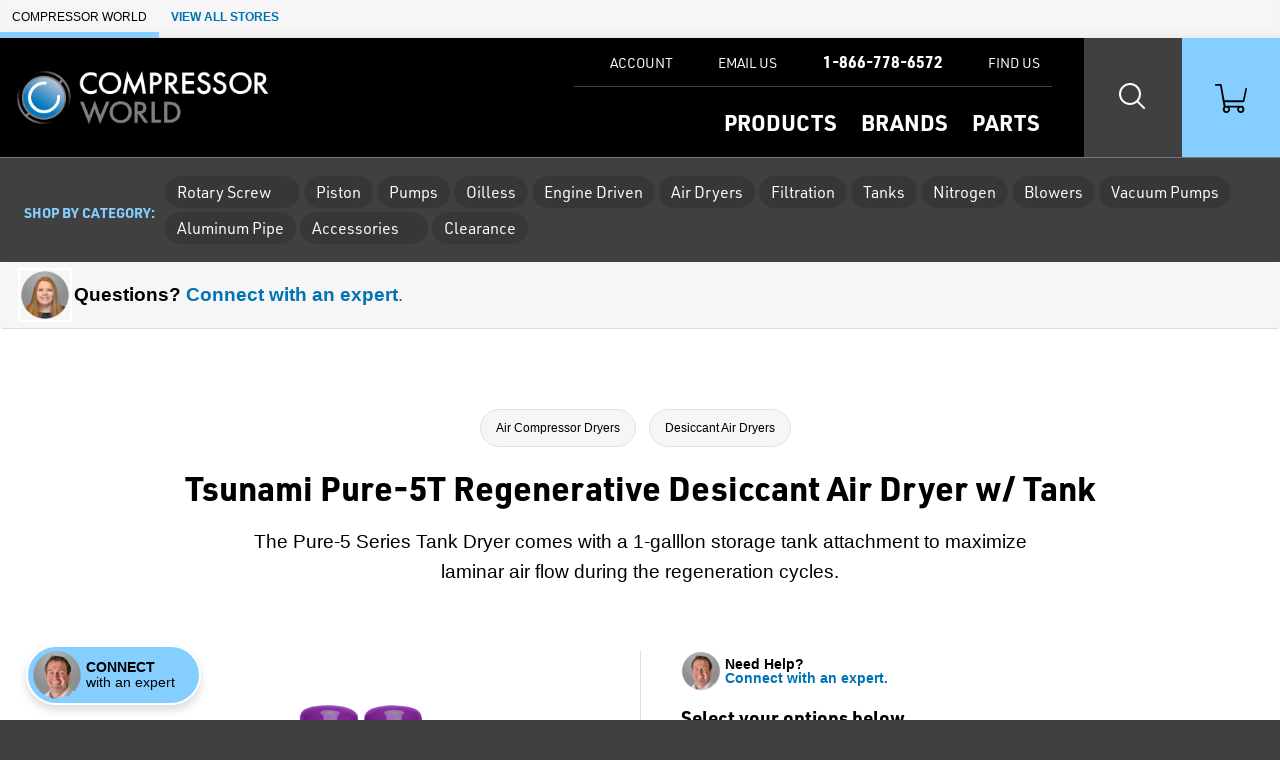

--- FILE ---
content_type: text/html; charset=utf-8
request_url: https://www.compressorworld.com/products/51186/tsunami-pure-5t-regenerative-desiccant-air-dryer-w-tank
body_size: 28909
content:

<!doctype html>
<html class="no-js" lang="en">

<head>
    <title>Tsunami Pure-5T Regenerative Desiccant Air Dryer w/ Tank | Desiccant Air Dryers | Compressor World</title>
    <meta charset="utf-8">
    <link rel="alternate" type="application/rss+xml" title="Latest Products" href="/feeds/rss" />
    <meta http-equiv="x-ua-compatible" content="ie=edge">
    <meta name="description" content="Shop for the Tsunami Pure-5T Regenerative Desiccant Air Dryer w/ Tank and other Desiccant Air Dryers at Compressor World"/>
        <meta name="keywords" content="-40 dewpoint degree" />
    <meta name="robots" content="max-image-preview:large" />

        <link rel="stylesheet" href="/css/global?TsXjj76fNo3riCZLasUV2Q==" />

    <meta name="viewport" content="width=device-width, initial-scale=1">
    <link rel="shortcut icon" href="/favicon.ico">
    <link rel="apple-touch-icon" href="/apple-touch-icon.png">

    <!-- Typekit -->
        <link rel="stylesheet" href="https://use.typekit.net/hoz3idp.css">
    
    <!-- Icons -->
    <script src="https://kit.fontawesome.com/64e8c80031.js" crossorigin="anonymous"></script>
    

        <script type="text/javascript">
            dataLayer = window.dataLayer || [];


                    dataLayer.push({"google_tag_params":{"ecomm_prodid":"51186","ecomm_pagetype":"product","ecomm_totalvalue":"2318.4000","ecomm_category":"6275"}});
                
            
        </script>

    
    <link rel="stylesheet" href="https://cdn.jsdelivr.net/npm/swiper@8/swiper-bundle.min.css" />



    
<!-- Google Tag Manager --><script>(function(w,d,s,l,i){w[l]=w[l]||[];w[l].push({'gtm.start':new Date().getTime(),event:'gtm.js'});var f=d.getElementsByTagName(s)[0],j=d.createElement(s),dl=l!='dataLayer'?'&l='+l:'';j.async=true;j.src='https://www.googletagmanager.com/gtm.js?id='+i+dl;f.parentNode.insertBefore(j,f);})(window,document,'script','dataLayer','GTM-KTXZR5');</script><!-- End Google Tag Manager -->
</head>

<body class="page-product-detail fcg-ecomm-solutions">

<!-- Google Tag Manager (noscript) --><noscript><iframe src="https://www.googletagmanager.com/ns.html?id=GTM-KTXZR5" height="0" width="0" style="display:none;visibility:hidden"></iframe></noscript><!-- End Google Tag Manager (noscript) -->    
    <!-- =============================================
    cookie consent
    ============================================== -->
    
    
    <!-- page-wrapper sets a max-width on the page -->
    <div id="page-wrapper">

        <!-- =============================================
        header
        ============================================== -->

        
<!-- =============================================
header
============================================== -->

<nav class="skip-links visually-hidden-focusable container-fluid d-flex" aria-label="skip link">
    <div class="row">
        <div class="col-12">
            <a href="#main">
                Skip to Main Content
            </a>
        </div>
    </div>
</nav>

    <nav class="our-stores-header d-flex" aria-label="our stores">
        <ul class="list-unstyled xxs-type text-uppercase d-flex">
            <li class="d-flex">
                Compressor World
            </li>
            <li class="d-flex">
                <button type="button" class="btn-link xxs-type text-uppercase text-decoration-none" data-bs-toggle="modal" data-bs-target="#our-stores-modal">
                    <strong>View All Stores</strong>
                </button>
            </li>
        </ul>
    </nav>
    
<header id="main-header" role="banner" class="container-fluid d-flex">
    

    <div class="header-wrapper wrapper-fluid d-flex justify-content-between">
        
        <!-- logo -->
        
        <div id="header-logo">
            <a href="/">
                    <img src="/assets/compressor-world-logo.png?maxwidth=700" alt="Compressor World logo" />
            </a>
        </div>
        
        <div class="header-nav-wrapper d-flex">
            
            <!-- header-nav -->
            
            <nav id="header-nav" role="navigation" aria-label="Main">
                
                <!-- primary -->
                
                <ul id="header-nav-primary" class="stripped-list m-0" tabindex="-1">
                    
                    <li class="d-flex nav-primary-li nav-products">
                        <a class="nav-primary-link" href="/categories">Products</a>
                    </li>
                    
                    <li class="d-flex nav-primary-li nav-brands"><a class="nav-primary-link" href="/brands">Brands</a></li>
                    
                        <li class="d-flex nav-primary-li nav-products"><a class="nav-primary-link" href="/parts">Parts</a></li>

                </ul>
                
                <!-- help -->
                
                <ul id="header-nav-help">
                    
                    
                        <li class="nav-help-account"><a class="nav-help-link" href="/customer-account"><i class="icon fa-solid fa-user" aria-hidden="true"></i> <span>Account</span></a></li>
                    
                    <li class="nav-help-email">
                        <a href="#generic-modal" role="button" class="nav-help-link" data-href="/ask-a-question" data-bs-toggle="modal" data-modal-size="modal-lg" class="email-us">
                            <i class="icon fa-solid fa-envelope" aria-hidden="true"></i> <span>Email Us</span>
                        </a>
                    </li>
                    
                    <li class="nav-help-phone"><a href="tel:1-866-778-6572" class="nav-help-link text-link"><i class="icon fa-solid fa-phone-flip"></i> <strong>1-866-778-6572</strong></a></li>
                    
                    <li class="nav-help-find">
                        <a href="#" class="nav-help-link" class="find-us">
                            <i class="icon fa-solid fa-location-dot" aria-hidden="true"></i> <span>Find Us</span>
                        </a>
                    </li>
                
                </ul>
                
            </nav>
            
            <!-- header-nav-utility -->
            
            <nav id="header-nav-utility" class="d-flex justify-content-end" role="navigation" aria-label="Utility">
                <ul class="d-flex stripped-list m-0">
                    
                    <!-- search -->
                    
                    <li class="d-flex align-items-center">
                        <button id="search-btn" class="nav-utility-btn" aria-label="Search website">
                            <span class="icon-wrapper" aria-hidden="true">
                                <span class="search-icon"></span>
                            </span>
                        </button>
                        <div id="menu-search" class="header-nav-menu">
                            <div class="header-nav-menu-wrapper row justify-content-center">
                                <div class="col-12 col-lg-8 menu-block">
                                    <h2 class="mb-2">What can we help you find?</h2>
                                    <div class="search-wrapper mt-0 mb-3 search-wrapper-global">
                                        <form class="form-inline search-form" method="get" action="/search">
                                            <label for="menu-search-field" class="visually-hidden">Search Products</label>
                                            <input type="text" id="menu-search-field" name="query" class="global-search query">
                                            <button type="submit"><i class="icon fa-regular fa-magnifying-glass" aria-hidden="true"></i><span class="visually-hidden">Search</span></button>
                                        </form>
                                    </div>
                                    <div class="overlay-contact-info">
                                        Can’t find what you’re looking for? <strong>Contact one of our experts today.</strong> We’re open Mon - Fri / 8:00 AM - 5:00 PM EST.
                                        <ul class="">
                                            <li><a href="tel:1-866-778-6572" class="btn btn-xs btn-primary"><i class="icon fa-solid fa-phone-flip" aria-hidden="true"></i> 1-866-778-6572</a></li>
                                            <li><a href="#generic-modal" role="button" data-href="/ask-a-question" data-bs-toggle="modal" class="btn btn-xs btn-primary"><i class="icon fa-solid fa-envelope" aria-hidden="true"></i> Email Us</a></li>
                                            <li><a href="#" class="live-chat btn btn-xs btn-primary"><i class="icon fa-solid fa-comment" aria-hidden="true"></i> Live Chat</a></li>
                                        </ul>
                                    </div>
                                </div>
                            </div>
                        </div>
                    </li>
                    
                    <!-- cart -->
                    
                    <li class="d-flex align-items-center">
                        <a id="cart-btn" class="nav-utility-btn" aria-label="Shopping Cart" href="/cart">
                            <span class="icon-wrapper" aria-hidden="true">
                                <svg xmlns="http://www.w3.org/2000/svg" version="1.1" viewBox="0 0 36 32" class="icon">
                                  <path d="M28.9,32c-2.2,0-4-1.8-4-4s.2-1.4.5-2h-9.1c1.1,1.9.5,4.4-1.5,5.5-1.9,1.1-4.4.5-5.5-1.5-.9-1.5-.7-3.4.5-4.7L5.7,2H.8c-.5,0-.8-.3-.8-.7v-.5c0-.5.3-.8.8-.8h5.3c.7,0,1.3.5,1.5,1.2l.4,2.3.7,3.6,2,10.9h20.7l2.5-11.8.5-2.2h0c.8,0,1.5.7,1.5,1.5v.3l-2.7,13c0,.7-.8,1.2-1.5,1.2H11.1l.8,4h18.5c.7,0,1.3.5,1.5,1.1,1.6,1.5,1.6,4.1.1,5.7-.9.8-1.9,1.2-3,1.2h0ZM28.9,26c-1.1,0-2,.9-2,2s.9,2,2,2,2-.9,2-2-.9-2-2-2ZM13,26c-1.1,0-2,.9-2,2s.9,2,2,2,2-.9,2-2-.9-2-2-2Z"/>
                                </svg>
                            </span>
                        </a>
                    </li>
                    
                    <!-- hamburger -->
                    
                    <li class="hamburger-btn-wrapper">
                        <button id="hamburger-btn" class="hamburger hamburger--spin nav-utility-btn" aria-label="Toggle Main Menu">
                          <span class="hamburger-box icon-wrapper">
                            <span class="hamburger-inner"></span>
                          </span>
                        </button>
                    </li>
                </ul>
            </nav>
            
        </div>
        
    </div>
    
</header><!-- end header -->
       


        <!-- =============================================
        main
        ============================================== -->

        <main role="main" id="main">

            <!-- =============================================
            Shop by Categories Bar
            ============================================== -->


                <div class="header-category-wrapper container-fluid">
                    <div id="header-category-bar" class="row align-items-center">
                        <nav class="col-12 d-flex align-items-center" aria-label="Category List">
                            <h2>Shop by category:</h2>
                            
                            <ul class="category-nav d-flex align-items-center">
                                
                                <!-- =============================================
                                Temporary Static Content for Corey
                                ============================================== -->
                                    <li class="category-rotary-screw-static">
                                        <button
                                            class="category-parent-btn"
                                            role="button"
                                            aria-expanded="false"
                                            aria-controls="category-999-children">
                                            Rotary Screw
                                            <i class="icon fa-solid fa-caret-down" aria-hidden="true"></i>
                                        </button>
                                    </li>
                                
                                        <li class="category-piston">
                                            <a href="/categories/6260/piston-air-compressors"
                                               class="category-parent-btn">
                                                Piston
                                            </a>
                                        </li>
                                        <li class="category-pumps">
                                            <a href="/categories/6267/air-compressor-pumps"
                                               class="category-parent-btn">
                                                Pumps
                                            </a>
                                        </li>
                                        <li class="category-oilless">
                                            <a href="/categories/6268/oilless-air-compressors"
                                               class="category-parent-btn">
                                                Oilless
                                            </a>
                                        </li>
                                        <li class="category-engine-driven">
                                            <a href="/categories/6344/engine-driven-air-compressors"
                                               class="category-parent-btn">
                                                Engine Driven
                                            </a>
                                        </li>
                                        <li class="category-air-dryers">
                                            <a href="/categories/6273/air-compressor-dryers"
                                               class="category-parent-btn">
                                                Air Dryers
                                            </a>
                                        </li>
                                        <li class="category-filtration">
                                            <a href="/categories/6284/air-compressor-filters"
                                               class="category-parent-btn">
                                                Filtration
                                            </a>
                                        </li>
                                        <li class="category-tanks">
                                            <a href="/categories/6298/air-compressor-tanks"
                                               class="category-parent-btn">
                                                Tanks
                                            </a>
                                        </li>
                                        <li class="category-nitrogen">
                                            <a href="/categories/6299/nitrogen-generators"
                                               class="category-parent-btn">
                                                Nitrogen
                                            </a>
                                        </li>
                                        <li class="category-blowers">
                                            <a href="/categories/6301/regenerative-blowers"
                                               class="category-parent-btn">
                                                Blowers
                                            </a>
                                        </li>
                                        <li class="category-vacuum-pumps">
                                            <a href="/categories/6302/vacuum-equipment"
                                               class="category-parent-btn">
                                                Vacuum Pumps
                                            </a>
                                        </li>
                                        <li class="category-aluminum-pipe">
                                            <a href="/categories/6306/aluminum-air-piping"
                                               class="category-parent-btn">
                                                Aluminum Pipe
                                            </a>
                                        </li>
                                        <li class="category-accessories">
                                            <button
                                                class="category-parent-btn"
                                                role="button"
                                                aria-expanded="false"
                                                aria-controls="category-77-children">
                                                Accessories
                                                <i class="icon fa-solid fa-caret-down" aria-hidden="true"></i>
                                            </button>
                                        </li>
                                        <li class="category-clearance">
                                            <a href="/categories/6627/on-sale"
                                               class="category-parent-btn">
                                                Clearance
                                            </a>
                                        </li>
                            </ul>
                        </nav>
                    </div>
                </div>
                <div id="category-menu-wrapper">
                    
                    <!-- =============================================
                    Temporary custom version of CW menu.
                    ============================================== -->
                        <div id="category-999-children" class="category-children-wrapper">
                            <ul class="row mb-0">
                                <li class="col-12 col-md-6 d-flex category-teaser">
                                    <img src="/assets/RS_Big.png?width=360&height=360&scale=upscalecanvas&paddingWidth=20&bgcolor=fff" alt="TODO set alt text" class="img-fluid w-25"/>
                                    <div>
                                        <a href="/categories/6253/rotary-screw-air-compressors" class="h3 d-block mb-1"><span class="weight-bold">All</span> Rotary Screw Air Compressors</a>
                                        <p class="mb-2 small-type">This category includes both light industrial, as well as heavy-duty lubricated and oil-free rotary screw air compressors (4 - 3169 CFM).</p>
                                        <a href="/categories/6253/rotary-screw-air-compressors" class="btn btn-sm btn-primary weight-bold">Shop All</a>
                                    </div>
                                </li>
                                <li class="col-12 col-md-6 d-flex category-teaser">
                                    <img src="/assets/g2-7tank-dryer.jpg?width=360&height=360&scale=upscalecanvas&paddingWidth=20&bgcolor=fff" alt="TODO set alt text" class="img-fluid w-25"/>
                                    <div>
                                        <a href="/categories/7701/light-industrial-air-compressors" class="h3 d-block mb-1"><span class="weight-bold">Light Industrial</span> Rotary Screw Air Compressors</a>
                                        <p class="mb-2 small-type">These <strong>3 to 30 HP</strong> compressors typically fall into the low-capacity category, delivering between 10 and 125 CFM (cubic feet per minute) of air flow.</p>
                                        <a href="/categories/7701/light-industrial-air-compressors" class="btn btn-sm btn-primary weight-bold">Shop Light Industrial</a>
                                    </div>
                                </li>
                            </ul>
                        </div>

                        <div id="category-77-children" class="category-children-wrapper">
                            <div class="row">
                                    <div class="col-xs-12 col-lg-3">
                                            <div class="mt-2">
                                                    <strong class="mb-1 d-block">Air Dryer Accessories</strong>
                                                <ul>
                                                        <li>
                                                            <a href="/categories/6696/aftercoolers">Aftercoolers</a>
                                                        </li>
                                                </ul>
                                            </div>
                                            <div class="mt-2">
                                                    <strong class="mb-1 d-block">Lubricants</strong>
                                                <ul>
                                                        <li>
                                                            <a href="/categories/6340/lubricants">Lubricants</a>
                                                        </li>
                                                </ul>
                                            </div>
                                    </div>
                                    <div class="col-xs-12 col-lg-3">
                                            <div class="mt-2">
                                                    <strong class="mb-1 d-block">Hose &amp; Reels</strong>
                                                <ul>
                                                        <li>
                                                            <a href="/categories/6333/hose-reels">Hose Reels</a>
                                                        </li>
                                                        <li>
                                                            <a href="/categories/6625/hose">Hose</a>
                                                        </li>
                                                </ul>
                                            </div>
                                            <div class="mt-2">
                                                    <strong class="mb-1 d-block">Tank Accessories</strong>
                                                <ul>
                                                        <li>
                                                            <a href="/categories/6307/drains">Drains</a>
                                                        </li>
                                                        <li>
                                                            <a href="/categories/6587/tank-kits">Tank Kits</a>
                                                        </li>
                                                        <li>
                                                            <a href="/categories/6331/vibration-pads">Vibration Pads</a>
                                                        </li>
                                                </ul>
                                            </div>
                                    </div>
                                    <div class="col-xs-12 col-lg-3">
                                            <div class="mt-2">
                                                    <strong class="mb-1 d-block">Monitors</strong>
                                                <ul>
                                                        <li>
                                                            <a href="/categories/6533/dew-point-meter">Dew Point Meter</a>
                                                        </li>
                                                </ul>
                                            </div>
                                            <div class="mt-2">
                                                    <strong class="mb-1 d-block">Pressure &amp; Flow Control</strong>
                                                <ul>
                                                        <li>
                                                            <a href="/categories/6323/flow-meters">Flow Meters</a>
                                                        </li>
                                                        <li>
                                                            <a href="/categories/6334/regulators">Regulators</a>
                                                        </li>
                                                </ul>
                                            </div>
                                    </div>
                                    <div class="col-xs-12 col-lg-3">
                                            <div class="mt-2">
                                                    <strong class="mb-1 d-block">Condensate Management</strong>
                                                <ul>
                                                        <li>
                                                            <a href="/categories/6345/oilwater-separators">Oil/Water Separators</a>
                                                        </li>
                                                        <li>
                                                            <a href="/categories/6715/oilwater-separator-kits">Oil/Water Separator Kits</a>
                                                        </li>
                                                </ul>
                                            </div>
                                            <div class="mt-2">
                                                    <strong class="mb-1 d-block">Replacement Desiccant</strong>
                                                <ul>
                                                        <li>
                                                            <a href="/categories/6312/desiccant">Desiccant</a>
                                                        </li>
                                                </ul>
                                            </div>
                                    </div>
                            </div>
                        </div>

                </div>
            
            <!-- =============================================
            banner promo
            ============================================== -->

            <!-- =============================================
            banner announcement
            ============================================== -->

            
            <!-- end banner-announcement -->
            

            




<!-- =============================================
questions? connect with an expert
============================================== -->

    <div class="row message-with-thumb m-0">
        <div class="col-12 d-flex align-items-center mb-2 mb-sm-0">
            <button class="message-thumb btn-stripped btn-link text-decoration-none" data-bs-toggle="offcanvas" data-bs-target="#comm-offcanvas" aria-controls="comm-offcanvas">
                <span class="engineer-photo">
                        <img src="/assets/TARA_CIRCULAR.png?w=80&amp;h=80" alt="Your friendly expert" width="80" height="80">
                </span>
                <span>
                    <strong><span class="color-text">Questions?</span> Connect with an expert</strong>.
                </span>
            </button>
        </div>
    </div>

<!-- =============================================
page header
============================================== -->

<div id="page-header" class="container-fluid ">
    <div class="wrapper-fixed">
        <div class="row">
            <div class="col-12">
                        <div class="row">
        <div class="col-12">
            <nav class="breadcrumb" aria-label="breadcrumb">
                <ol>
                        <li><a href="/categories/6273/air-compressor-dryers">Air Compressor Dryers</a></li>
                        <li><a href="/categories/6275/desiccant-air-dryers">Desiccant Air Dryers</a></li>
                </ol>
            </nav>
        </div>
    </div>



                <h1 class="h2">
                    Tsunami Pure-5T Regenerative Desiccant Air Dryer w/ Tank
                </h1>

                <!-- =============================================
                short description
                ============================================== -->

                <h2 class="short-description mb-3">
                    The Pure-5 Series Tank Dryer comes with a 1-galllon storage tank attachment to maximize laminar air flow during the regeneration cycles.




                </h2>

                <!-- =============================================
                product reviews & configurations
                ============================================== -->
                
                

                <!-- =============================================
                Top Of Page Note / Product Messages
                ============================================== -->



            </div>
        </div>
    </div>
</div>


<div class="container-fluid details-wrapper">
    <div class="wrapper-fixed">
        <div class="row">
            <!-- =============================================
            product gallery
            ============================================== -->

            

<div id="product-gallery" class="col-12 col-lg-6">
    <div class="product-gallery-wrapper">
        <div id="selected-asset" class="featured-photo">
            <figure>
                    <img id="product-image" src="/assets/Tusnami_Pure5T.png?width=660&height=495&scale=upscalecanvas&bgcolor=fff" alt="Tsunami Pure-5T Regenerative Desiccant Air Dryer w/ Tank" class="img-fluid" width="660" height="495"/>
                            <figcaption class="extra-small-type mt-2" aria-hidden="true">Tsunami Pure-5T Regenerative Dryer w/ Tank</figcaption>
            </figure>
        </div>
        
    
        
        <!-- =============================================
        product configurations
        ============================================== -->
        
        
        
    </div>
</div>



            <!-- =============================================
            buy box
            ============================================== -->
                <!-- Compressor World -->
                
<div id="buy-box" class="col-12 col-lg-6 pt-0">

        

<section id="vue-app">
    <form method="post" id="configurator-form" action="/products/configure/51186">
        <input v-if="this.cartItemID" type="hidden" name="CartItemID" :value="this.cartItemID" />
        <div class="row buy-box-inline-config" v-cloak>
            <div class="col-12 position-relative" role="region" aria-label="Configuration options">
                    <div class="row align-items-start justify-content-between flex-wrap-reverse">
                        <div class="col-auto col-sm-auto mt-1">
                            <h2 class="h4 mb-1">Select your options below…</h2>
                        </div>
                        <div class="col-12 col-sm-auto text-sm-end buy-box-connect">
                            <button class="btn btn-link d-flex align-items-center" data-bs-toggle="offcanvas" data-bs-target="#comm-offcanvas" aria-controls="comm-offcanvas" onclick="return false;">
                                <img src="/assets/MATT_CIRCULAR_HEADSHOT.png?w=40&amp;h=40" alt="Your friendly expert" width="40" height="40">
                                <span class="weight-bold xs-type text-start"><span class="color-text">Need Help?</span><br>Connect with an expert.</span>
                            </button>
                        </div>
                    </div>
                


<div id="options" class="mb-1">
    
    <!-- option -->
    <div class="option" v-for="option in this.options" v-bind:key="option.id">
        <div v-if="option.blockType === 'DiscreteValues'" :style="{ display: (option.description === 'Quantity' && option.optionCode === 'Q') ? 'none' : 'block' }">
            <div class="option form-floating mb-1" :id="option.id" :class="option.noLongerAvailable ? 'error' : null" :style="option.error ? 'color: #f00;' : null">
                <select class="form-select" :class="option.highlight ? 'border border-success border-2' : null" id="floatingSelect" aria-label="{{ option.description }}" v-model="option.selectedValue" :name="option.id" v-on:change="updateResults(false, option.id)">
                    <option v-for="value in option.values" v-if="value.display" v-bind:key="value.id" :value="value.id">
                        {{ value.calcDesc }}
                    </option>
                </select>
                <label :id="option.id + '_L'" for="floatingSelect" >
                    {{ option.description }}
                </label>
            </div>
        </div>
        <fieldset v-if="option.blockType === 'CheckBox'" class="checkbox-wrapper mb-1" :class="option.noLongerAvailable ? 'error' : null" :style="option.error ? 'color: #f00;' : null">
            <legend :id="option.id + '_L'">{{ option.description }}</legend>
            <div v-for="value in option.values" v-bind:key="value.id">
                <div v-show="value.display" class="radio-wrapper" :class="options.selectedValues && option.selectedValues.indexOf(value.id) !== -1 ? 'selected' : null">
                    <input type="checkbox" :name="option.id" :value="value.id" :id="value.id" v-model="option.selectedValues" v-on:change="updateResults(false, option.id)"/>
                    <label :for="value.id">{{ value.calcDesc }}</label>
                </div>
            </div>
        </fieldset>
        <div :id="option.id + '_M'" class="option-message" v-if="option.noLongerAvailable">
            "<em>{{ option.noLongerAvailable }}</em>" is no longer a valid option. Please choose from the current set of options.
        </div>
        <div class="option-help" v-if="option.optionHelp" v-html="option.optionHelp"></div>
    </div>
    
</div>

                <div class="extra-small-type mb-4">
                    <strong>Need help?</strong> Call one of our experts at <a href="tel:1-866-778-6572">1-866-778-6572</a>. We’re open Mon - Fri / 8:00 AM - 5:00 PM EST.
                </div>
                <div class="row justify-content-between buy-box-sticky-cta">
                    <div class="col-12 col-sm-6 col-md-7 flex-grow-1 mb-3 mb-sm-0">
                        <div class="our-price">
                                    <div class="extra-small-type">List Price: $<span id="list-price">{{ calcListPrice | formatCurrency }}</span></div>
                                <div class="extra-large-type">
                                    <div v-if="selectorConfigurator && (calcCost === null || calcCost === 0)" class="small-type"><strong>Request pricing below.</strong></div>
                                    <span v-else>
                                        <strong>
                                            <span v-if="(calcQuantity != null || boxQuantity != null)">
                                                $<span id="configured-price" class="price-total" v-if="noError">{{ calcCost | formatCurrency }}</span> 
                                                <span v-if="calcQuantity != null" class="extra-small-type">
                                                    ${{ (calcCost * calcQuantity) | formatCurrency }} per {{ calcQuantity }}
                                                </span>
                                                <span v-else-if="boxQuantity != null" class="extra-small-type">
                                                    (${{ (calcCost * boxQuantity) | formatCurrency }} per {{ boxQuantity }})
                                                </span>
                                            </span>
                                            <span v-else>
                                                $<span id="configured-price" class="price-total" v-if="noError">{{ calcCost | formatCurrency }}</span> 
                                            </span>
                                        </strong>
                                    </span>
                                </div>
                        </div>
                        <div class="extra-small-type">Configured Part No. <span id="configured-part-number" class="extra-small-type fw-bold">{{ calcPartNumber }}</span></div>
                        <div class="config-availability extra-small-type">
                            <span id="availability" class="in-stock">{{ calcAvailability }}</span>
                        </div>
                    </div>
                    
                    <div class="col-12 col-sm-6 col-md-5 flex-grow-0 text-sm-end ps-0">
                            <div v-if="this.calcQuantity != null" class="mb-2">
                                <label for="quantityInput">Quantity</label>
                                <input
                                    id="quantityInput"
                                    type="number"
                                    :min="quantityIncrement"
                                    :step="quantityIncrement"
                                    v-model.number="quantity"
                                    v-on:blur="validateQuantity"
                                />

                                <input v-if="this.calcQuantity != null" type="hidden" name="quantity" :value="quantity">
                                <input type="hidden" name="QuantityIncrementor" :value="this.calcQuantity" />
                            </div>
                            <input type="submit" name="AddToCartButton" value="Add to Cart" class="btn btn-lg btn-action m-0" :disabled="this.error">
                
                
                    </div>
                
                </div>
                <div class="row">
                    <div class="col-12">
                        <div v-if="calcPartNumber in secondaryPartNumbers" class="extra-small-type">
                            Alternate Part Nos.
                            <span v-for="(pn, index) in secondaryPartNumbers[calcPartNumber]" class="extra-small-type">
                                <span v-if="index === 0"><strong>{{pn}}</strong></span>
                                <span v-else><br /><strong>{{pn}}</strong></span>
                            </span>
                        </div>

                    </div>
                </div>
            </div>
            <div class="col-12">

                <!--Need this wrapper, or else multiple buy box dividers show-->
                    <div class="buy-box-divider" aria-hidden="true"></div>

                <div class="row">

                    <div class="col-12">

                            <!-- =============================================
                            Payment Methods
                            ============================================== -->
                            <div  class="mb-2">
                                <a class="buy-box-secondary-cta" href="#generic-modal" role="button"  data-href="/products/payment-methods"  data-bs-toggle="modal" >
                                    <i class="icon fa-regular fa-credit-card" aria-hidden="true"></i> Available Payment Methods
                                </a>
                            </div>

                        <!-- =============================================
                        Quick Quote (not updating correctly after first load)
                        ============================================== -->

                        <div v-if="showQuickQuote" class="mb-2">
                            <a class="buy-box-secondary-cta"  role="button" v-on:click="quickQuote" >
                                <i class="icon fa-regular fa-comment-dollar" aria-hidden="true"></i> Request Quick Quote
                            </a>
                        </div>

                        <!-- =============================================
                        Financing (working)
                        ============================================== -->

                        <div v-if="(calcCost > 1000) && showFinancing" class="financing-info mb-2">
                            <a :href="'https://vistapaychannel.com/apply.php?id=233&productName=' + productName + '&financeAmount=' + calcCost" target="_blank" rel="noopener noreferrer" id="financing-link" class="buy-box-secondary-cta">
                                <i class="icon fa-regular fa-hand-holding-circle-dollar" aria-hidden="true"></i> Get Business Financing!<br><span class="weight-normal">Payments as low as <span id="financing-svg-text">${{monthlyPayments}}/mo</span></span>
                            </a>
                        </div>

                    </div>
                </div>

            </div>
        </div>

    <input name="__RequestVerificationToken" type="hidden" value="CfDJ8CSW00mudo9KtAYh5bsoF57hIOj_ou6-HOOvAFTEaZCBAf9q6xGGTUgcWUy-wGWLjurNwS3YgTa6FgioBmfdhMYB62iSRmSgeWcSjE-1iu8asMpYY8hvXE5Y30z17efATwD5wPMFlWM74YQ5xNhRe1s" /></form>
    <!-- Bootstrap Modal -->
    <div class="modal custom-modal fade" id="quick-quote-modal" tabindex="-1" aria-hidden="true">
        <div class="modal-dialog modal-dialog-centered modal-lg">
            <div class="modal-content">
            </div>
        </div>
    </div>

</section>


    <!-- =============================================
    promo
    ============================================== -->


    <!-- =============================================
    need help?
    ============================================== -->


    <!-- =============================================
    price
    ============================================== -->

    <!-- =============================================
    Packaging Multiple / Min Order
    ============================================== -->


    <!-- =============================================
    CTA
    ============================================== -->



    <!-- =============================================
    Buy Box Note & Product Messages w/ Buy Box Note Location
    ============================================== -->
    



    <!-- =============================================
    Quick Quote
    ============================================== -->

    <!-- =============================================
    financing
    ============================================== -->


    <!-- =============================================
    trustpilot
    ============================================== -->

        <div class="buy-box-divider" aria-hidden="true"></div>
        <div class="review-stars mb-3">
            <a href="#trust-pilot-reviews" role="button" data-bs-toggle="modal">
                <ul aria-label="5 stars">
                    <li class="icon icon-star review-star-green" aria-hidden="true"></li>
                    <li class="icon icon-star review-star-green" aria-hidden="true"></li>
                    <li class="icon icon-star review-star-green" aria-hidden="true"></li>
                    <li class="icon icon-star review-star-green" aria-hidden="true"></li>
                    <li class="icon icon-star review-star-green" aria-hidden="true"></li>
                </ul>
                <span class="link-label xs-type">View Company Reviews<span class="sprite trustpilot-logo ms-1"><span class="visually-hidden">by Trustpilot</span></span></span>
            </a>

        </div>

    <div class="buy-box-divider" aria-hidden="true"></div>

    <!-- =============================================
    bullets - part numbers
    ============================================== -->




    <!-- =============================================
    bullets - includes
    ============================================== -->

    <div class="content-label">Highlights...</div>

    <ul class="bullets mb-3">


        <!-- non-configurable part number -->

        <!-- manufactured -->

            <li>
                By  <a href="/brands/1563/tsunami-compressed-air-solutions">Tsunami Compressed Air Solutions</a>
            </li>


        <!-- includes -->

                <li>
                    <a href="#generic-modal" role="button" data-href="/messages/free-shipping" data-bs-toggle="modal"><strong>FREE</strong> Shipping</a>
                </li>
                <li>
                    <a href="#generic-modal" role="button" data-href="/messages/lifetime-technical-support" data-bs-toggle="modal">
                        Factory Warranty and Support Available
                    </a>
                </li>

        <!-- availability -->


        <!-- exclude from free shipping -->


            <li>
                <a href="/service">Local Service Available on All Brands</a>
            </li>
    </ul>


    <!-- =============================================
    Product Message - Buy Box Bottom
    ============================================== -->





    <!-- =============================================
    downloads
    ============================================== -->


</div>

    <div class="modal custom-modal fade" id="trust-pilot-reviews" tabindex="-1" aria-hidden="true">
        <div class="modal-dialog">
            <div class="modal-content">
                <div class="modal-header">
    <div>
        <strong>Questions?</strong>
        <br/>
        Call <strong><a href="tel:1-866-778-6572">1-866-778-6572</a></strong> or <strong><a target="_blank" rel="noopener noreferrer" href="mailto:sales@compressorworld.com">Email Us</a></strong>.<br/>
        Open Mon - Fri / 8:00 AM - 5:00 PM EST.
    </div>
    <button type="button" class="btn-close" data-bs-dismiss="modal" aria-label="Close">
        <i class="icon fa-solid fa-xmark" aria-hidden="true"></i>
    </button>
</div>

                <div class="modal-body">
                    <div class="trustpilot-widget" data-locale="en-US" data-template-id="539ad60defb9600b94d7df2c" data-businessunit-id="5a2ef8c90a1d740ea821aecb" data-style-height="500px" data-style-width="100%" data-theme="light" data-stars="4,5">
                        <a href="https://www.trustpilot.com/review/compressorworld.com" target="_blank" rel="noopener noreferrer" rel="noopener">Trustpilot</a>
                    </div>
                </div>
                
<div class="modal-footer">
    <button type="button" class="btn btn-xs btn-primary" data-bs-dismiss="modal">Close</button>
</div>

            </div>
        </div>
    </div>

<script type="text/javascript">
    document.addEventListener('DOMContentLoaded', function (){
        let input = document.getElementById('boxQuantityInput')
        
        // if not found, do nothing
        if (!input){
            return;    
        }
        
        let increment = parseInt(input.step, 10) || 1;
        let min = parseInt(input.min, 10) || 1;
        
        input.addEventListener('blur', function(){
            let value = parseInt(input.value, 10);
            
            // bump the value up to the min if it's somehow lower
            if (value < min) {
                value = min;    
            }
            else if (value % increment !== 0){
                // if the value isn't a multiple of our incrementor, bump it to the next valid increment
                value = Math.ceil(value / increment) * increment;
            }
            
            console.log("in box quantity")
            input.value = value;
        })
    })
</script>
        </div>
    </div>
</div>

<!-- =============================================
product-expert
============================================== -->


<!-- =============================================
content layers
============================================== -->

<div id="tabs-wrapper" class="container-fluid tabbed-nav">
    <div class="wrapper-fixed">

        <div class="row justify-content-center">
            <nav class="col-12 px-0" aria-label="Product">
                <ul id="tabs" class="nav nav-tabs" role="tablist">

                        <li role="presentation" class="nav-item">
                            <button id="product-overview-tab" class="nav-link active" data-bs-toggle="tab" data-bs-target="#product-overview" type="button" role="tab" aria-controls="product-overview" aria-selected="true">Overview</button>
                        </li>
                            <li role="presentation" class="nav-item">
                                <button id="product-description-tab" class="nav-link" data-bs-toggle="tab" data-bs-target="#product-description" type="button" role="tab" aria-controls="product-description" aria-selected="false">Description</button>
                            </li>

                        <li role="presentation" class="nav-item">
                            <button id="product-documents-tab" class="nav-link" data-bs-toggle="tab" data-bs-target="#product-documents" type="button" role="tab" aria-controls="product-documents" aria-selected="false">Documents</button>
                        </li>
                        <li role="presentation" class="nav-item">
                            <button id="product-reviews-tab" class="nav-link" data-bs-toggle="tab" data-bs-target="#product-reviews" type="button" role="tab" aria-controls="product-reviews" aria-selected="false">Reviews</button>
                        </li>
                </ul>
            </nav>
        </div>
    </div>
</div>

<div class="container-fluid tabbed-content">
    <div class="wrapper-fluid">

        <div class="tab-content content-layer-details">

            

<div id="product-overview" class="col-12 content-layer-details justify-content-center tab-pane fade in show active"
     role="tabpanel" aria-labelledby="product-overview-tab" tabindex="0">

    <div class="cl-shadow" aria-hidden="true"></div>

    <h2 class="visually-hidden">Overview</h2>

    <div class="row">

        <!-- =============================================
        features
        ============================================== -->

            <div id="features" class="col-12 col-sm-6 pb-5">
                <h3 class="h4">Features</h3>
                <ul>
                    <li>Dryer Performance:<ul><li>Low relative humidity - down to .01% RH</li><li>Down to -80°F dew points</li><li>Easy, low-cost maintenance - under $100/year average</li></ul></li><li>2-stage pre-filtration<ul><li>1st Stage Water Separator:<ul><li>Removes liquid water</li><li>Filters particulate down to 10 micron</li></ul></li><li>2nd Stage Oil Coalescing Filter:<ul><li>Removes bulk oils and aerosols</li><li>Filters particulate down to .01 micron</li></ul></li></ul></li><li>175 PSI max operating pressure</li><li>Molecular sieve desiccant</li><li>Solenoid valve timer</li><li>Automatic drain</li><li>Purge exhaust muffler</li><li>Wall mounting brackets</li><li>1/4" NPT inlet and outlet connections</li><li>Outlet Regulator</li><li>Heater pads available for cold temp application</li><li>1-Gallon Storage Tank</li><li>Easy-Carrying with Portable Unit</li>
                </ul>
                

            </div>

        <!-- =============================================
        Overview Tab Note / razzle dazzle - right column
        ============================================== -->



        <!-- =============================================
        in the box
        ============================================== -->


        <!-- =============================================
        tech specs
        ============================================== -->

        <!-- =============================================
        related models
        ============================================== -->


        <!-- =============================================
        kit
        ============================================== -->

    </div>

</div>

                
<div id="product-description" class="col-12 content-layer-details justify-content-center tab-pane fade in " role="tabpanel" aria-labelledby="product-description-tab" tabindex="0">
    
    <div class="cl-shadow" aria-hidden="true"></div>
    
    <h2 class="visually-hidden">Description</h2>
    
    <div class="row">
        <div class="col-12 col-sm-9">
            

            <p><span>The Pure-5 Series Regenerative Dryer is rated for 15 CFM airflow, and fitted for 5 Hp compressors. The Pure-5 system uses a Solenoid Timer Valve to control the dryer and Tsunami pre-filtration to assure removal of water, oil, and particulates before entering the dryer.</span></p>


        </div>
        <div class="col-12 col-sm-3">
        </div>
    </div>
</div>

                
<div id="product-documents" class="col-12 content-layer-details justify-content-center tab-pane fade in" role="tabpanel" aria-labelledby="product-documents-tab" tabindex="0">
    <div class="cl-shadow" aria-hidden="true"></div>
    
    <h2 class="visually-hidden">Documents</h2>
    
    <div class="row">
        <div class="col-12">
            
                <div id="docs">
                        <h3 class="h4">Spec Sheets</h3>
                        <ul>
                                <li class="pdf-resource">
                                    <a href="/assets/Tsunami-Pure-Dryers-Datasheet.pdf" target="_blank" class="internal-file">
                                        Tsunami Pure Series Regenerative Desiccant Air Dryer Datasheet
                                            <small>(352 KB)</small>
                                    </a>

                                </li>
                        </ul>
                        <h3 class="h4">Other</h3>
                        <ul>
                                <li class="pdf-resource">
                                    <a href="/assets/Tsunami_Pure5_Installation_Instructions.pdf" target="_blank" class="internal-file">
                                        Tsunami Pure5 Regenerative Dryer w/ Tank - Installation Instructions
                                            <small>(1.2 MB)</small>
                                    </a>

                                </li>
                        </ul>
                        <h3 class="h4">Links</h3>
                        <ul>
                                <li class="link-resource">
                                    <a href="/products/all-part-numbers/51186">
                                        All possible part numbers
                                    </a>

                                </li>
                        </ul>

                </div>
        </div>
    </div>
    <div class="row">
        <div class="col-12">
        </div>
    </div>
</div>


    
    



                
<div id="product-reviews" class="col-12 content-layer-details justify-content-center tab-pane fade in" role="tabpanel" aria-labelledby="product-reviews-tab" tabindex="0">
    <div class="cl-shadow" aria-hidden="true"></div>

    <h2 class="visually-hidden">Reviews</h2>

    <div class="row">
        <div class="col-12">
            <div id="reviews">
                <h3 class="h4">Reviews</h3>
                <br />
                <a href="#generic-modal" id="submit-review-button" role="button"
                    data-href="/products/write-a-review/51186"
                    data-bs-toggle="modal" data-modal-size="modal-lg" class="normal-link fw-bolder">
                    <span>Write a Review</span>
                </a>
                <ul class="list-unstyled">
                </ul>
            </div>
        </div>
    </div>
</div>
        </div>
     </div>
</div>



<!-- =============================================
featured engineers
============================================== -->




<div id="featured-engineers" class="container-fluid">
    <div class="wrapper-fluid">
            <div class="row">
                <div class="col-12">
                        <h2 class="h4 mb-1">
                            Need Help? <span>Call an expert at</span> <a href="tel:1-866-778-6572">1-866-778-6572</a>
                        </h2>
                    <p class="xs-type mb-3">We're open Mon - Fri / 8:00 AM - 5:00 PM EST</p>
                </div>
            </div>
            <div class="row position-relative">
                <div id="engineer-carousel" class="col-12">

                    <div class="swiper-wrapper">
                            <div class="engineer-card swiper-slide">
                                <a href="#generic-modal" role="button" data-href="/employee-modal?EmployeeID=113" data-remote="false" data-bs-toggle="modal" data-modal-size="modal-lg">
                                    <span class="engineer-photo">
                                            <img src="/assets/HENRY_CIRCULAR.png?w=125&h=125" alt="Henry Santos headshot"/>
                                    </span>
                                    <span class="engineer-name">Henry Santos</span><br/>
                                    <span class="engineer-title">Senior Applications Specialist</span><br/>
                                        <span class="engineer-years">
                                            41 years of industry experience
                                        </span>
                                </a>
                            </div>
                            <div class="engineer-card swiper-slide">
                                <a href="#generic-modal" role="button" data-href="/employee-modal?EmployeeID=110" data-remote="false" data-bs-toggle="modal" data-modal-size="modal-lg">
                                    <span class="engineer-photo">
                                            <img src="/assets/ERICA_CIRCULAR.png?w=125&h=125" alt="Erica LaFrance headshot"/>
                                    </span>
                                    <span class="engineer-name">Erica LaFrance</span><br/>
                                    <span class="engineer-title">Applications Specialist</span><br/>
                                        <span class="engineer-years">
                                            10 years at Compressor World
                                        </span>
                                </a>
                            </div>
                            <div class="engineer-card swiper-slide">
                                <a href="#generic-modal" role="button" data-href="/employee-modal?EmployeeID=108" data-remote="false" data-bs-toggle="modal" data-modal-size="modal-lg">
                                    <span class="engineer-photo">
                                            <img src="/assets/MATT_MURPHY_CIRCULAR.png?w=125&h=125" alt="Matt Murphy headshot"/>
                                    </span>
                                    <span class="engineer-name">Matt Murphy</span><br/>
                                    <span class="engineer-title">Senior Applications Specialist</span><br/>
                                        <span class="engineer-years">
                                            30 years of industry experience
                                        </span>
                                </a>
                            </div>
                            <div class="engineer-card swiper-slide">
                                <a href="#generic-modal" role="button" data-href="/employee-modal?EmployeeID=106" data-remote="false" data-bs-toggle="modal" data-modal-size="modal-lg">
                                    <span class="engineer-photo">
                                            <img src="/assets/MATT_CIRCULAR_HEADSHOT.png?w=125&h=125" alt="Matt Mazanec headshot"/>
                                    </span>
                                    <span class="engineer-name">Matt Mazanec</span><br/>
                                    <span class="engineer-title">Founder &amp; Manager</span><br/>
                                        <span class="engineer-years">
                                            32 years of industry experience
                                        </span>
                                </a>
                            </div>
                            <div class="engineer-card swiper-slide">
                                <a href="#generic-modal" role="button" data-href="/employee-modal?EmployeeID=112" data-remote="false" data-bs-toggle="modal" data-modal-size="modal-lg">
                                    <span class="engineer-photo">
                                            <img src="/assets/MIKE_CIRCULAR.png?w=125&h=125" alt="Michael Rotondo headshot"/>
                                    </span>
                                    <span class="engineer-name">Michael Rotondo</span><br/>
                                    <span class="engineer-title">Senior Applications Specialist</span><br/>
                                        <span class="engineer-years">
                                            43 years of industry experience
                                        </span>
                                </a>
                            </div>
                            <div class="engineer-card swiper-slide">
                                <a href="#generic-modal" role="button" data-href="/employee-modal?EmployeeID=109" data-remote="false" data-bs-toggle="modal" data-modal-size="modal-lg">
                                    <span class="engineer-photo">
                                            <img src="/assets/DON_CIRCULAR.png?w=125&h=125" alt="Don Mazanec headshot"/>
                                    </span>
                                    <span class="engineer-name">Don Mazanec</span><br/>
                                    <span class="engineer-title">Senior Applications Specialist</span><br/>
                                        <span class="engineer-years">
                                            56 years of industry experience
                                        </span>
                                </a>
                            </div>
                            <div class="engineer-card swiper-slide">
                                <a href="#generic-modal" role="button" data-href="/employee-modal?EmployeeID=111" data-remote="false" data-bs-toggle="modal" data-modal-size="modal-lg">
                                    <span class="engineer-photo">
                                            <img src="/assets/TARA_CIRCULAR.png?w=125&h=125" alt="Tara Samuel headshot"/>
                                    </span>
                                    <span class="engineer-name">Tara Samuel</span><br/>
                                    <span class="engineer-title">Parts Specialists</span><br/>
                                        <span class="engineer-years">
                                            13 years of industry experience
                                        </span>
                                </a>
                            </div>
                    </div>

                    <div class="swiper-button-prev"></div>
                    <div class="swiper-button-next"></div>
                </div>
            </div>
        
        
    </div>
</div>




        </main>
        <!-- end main -->

        <!-- =============================================
        recently viewed
        ============================================== -->

        <aside id="recently-viewed" class="container-fluid" aria-labelledby="recently-viewed-header">
            <div class="wrapper-fluid">
                <div class="row">
                    <div class="col-12">
                        <h2 id="recently-viewed-header" class="h3 underscore">Recently Viewed</h2>
                    </div>
                </div>
                <div class="row page-wrapper" id="recently-viewed-items">
                </div>
            </div>
        </aside>

        <!-- =============================================
        communications bar
        ============================================== -->

            <div id="comm-buttons">
                <button class="btn btn-primary comm-btn" data-bs-toggle="offcanvas" data-bs-target="#comm-offcanvas" aria-controls="comm-offcanvas">
                    <img src="/assets/MATT_CIRCULAR_HEADSHOT.png?w=100&amp;h=100" alt="Photo of Engineer" width="100" height="100">
                    <span class="comm-btn-label"><strong>CONNECT</strong> with an expert</span>
                </button>
            </div>
            <div id="comm-offcanvas" class="offcanvas offcanvas-end" tabindex="-1" aria-labelledby="comm-offcanvas-title">
                <div class="offcanvas-header">
                    <h2 id="comm-offcanvas-title" class="h3 align-items-center mb-0">
                        Connect With One of Our Compressor Experts
                    </h2>
                    <button type="button" class="btn-close" data-bs-dismiss="offcanvas" aria-label="Close">
                        <i class="icon fa-solid fa-xmark" aria-hidden="true"></i>
                    </button>
                </div>
                <div class="offcanvas-body">
                    <p class="small-type">We’re open Mon - Fri, 8:00 am to 5:00 pm ET</p>
                    <ul class="btn-list">
                        <li><a href="tel:1-866-778-6572" class="btn btn-lg btn-primary btn-block"><i class="icon fa-solid fa-phone-flip" aria-hidden="true"></i> 1-866-778-6572</a></li>
                        <li><a href="#generic-modal" class="btn btn-lg btn-primary btn-block" role="button" data-bs-dismiss="offcanvas" data-href="/ask-a-question" data-bs-toggle="modal"><i class="icon fa-solid fa-envelope" aria-hidden="true"></i> Email</a></li>
                        <li><a href="#" class="btn btn-lg btn-primary btn-block live-chat" role="button" data-bs-dismiss="offcanvas"><i class="icon fa-solid fa-comment" aria-hidden="true"></i> Live Chat</a></li>
                        
                        <li class="mt-4">
                            <a href="/our-team" class="stripped-list text-decoration-none offcanvas-team-link" aria-label="Meet The Whole Team">
                                <div class="mt-2 mb-2 faux-btn">Meet Our Team</div>
                                <div class="d-flex align-items-center engineer-card engineer-card-horizontal">
                                    <div class="static-info d-flex">
                                        <img src="/assets/MATT_CIRCULAR_HEADSHOT.png?w=120&amp;h=120" alt="Matt Mazanec headshot" width="120" height="120" class="engineer-photo">
                                        <div>
                                            <span class="engineer-name">Matt Mazanec</span>
                                            <br />
                                            <span class="engineer-title xxs-type">Founder &amp; Manager</span>
                                            <br />
                                                <span class="engineer-years xxs-type">
                                                    32 years of industry experience
                                                </span>
                                        </div>
                                    </div>
                                </div>
                                <div class="d-flex align-items-center engineer-card engineer-card-horizontal">
                                    <div class="static-info d-flex">
                                        <img src="/assets/MATT_MURPHY_CIRCULAR.png?w=120&amp;h=120" alt="Matt Murphy headshot" width="120" height="120" class="engineer-photo">
                                        <div>
                                            <span class="engineer-name">Matt Murphy</span>
                                            <br />
                                            <span class="engineer-title xxs-type">Senior Applications Specialist</span>
                                            <br />
                                                <span class="engineer-years xxs-type">
                                                    30 years of industry experience
                                                </span>
                                        </div>
                                    </div>
                                </div>
                                <div class="d-flex align-items-center engineer-card engineer-card-horizontal">
                                    <div class="static-info d-flex">
                                        <img src="/assets/TARA_CIRCULAR.png?w=120&amp;h=120" alt="Tara Samuel headshot" width="120" height="120" class="engineer-photo">
                                        <div>
                                            <span class="engineer-name">Tara Samuel</span>
                                            <br />
                                            <span class="engineer-title xxs-type">Parts Specialists</span>
                                            <br />
                                                <span class="engineer-years xxs-type">
                                                    13 years of industry experience
                                                </span>
                                        </div>
                                    </div>
                                </div>
                                <div class="d-flex align-items-center engineer-card engineer-card-horizontal">
                                    <div class="static-info d-flex">
                                        <img src="/assets/ERICA_CIRCULAR.png?w=120&amp;h=120" alt="Erica LaFrance headshot" width="120" height="120" class="engineer-photo">
                                        <div>
                                            <span class="engineer-name">Erica LaFrance</span>
                                            <br />
                                            <span class="engineer-title xxs-type">Applications Specialist</span>
                                            <br />
                                                <span class="engineer-years xxs-type">
                                                    10 years at Compressor World
                                                </span>
                                        </div>
                                    </div>
                                </div>
                                <div class="d-flex align-items-center engineer-card engineer-card-horizontal">
                                    <div class="static-info d-flex">
                                        <img src="/assets/DON_CIRCULAR.png?w=120&amp;h=120" alt="Don Mazanec headshot" width="120" height="120" class="engineer-photo">
                                        <div>
                                            <span class="engineer-name">Don Mazanec</span>
                                            <br />
                                            <span class="engineer-title xxs-type">Senior Applications Specialist</span>
                                            <br />
                                                <span class="engineer-years xxs-type">
                                                    56 years of industry experience
                                                </span>
                                        </div>
                                    </div>
                                </div>
                                <div class="d-flex align-items-center engineer-card engineer-card-horizontal">
                                    <div class="static-info d-flex">
                                        <img src="/assets/HENRY_CIRCULAR.png?w=120&amp;h=120" alt="Henry Santos headshot" width="120" height="120" class="engineer-photo">
                                        <div>
                                            <span class="engineer-name">Henry Santos</span>
                                            <br />
                                            <span class="engineer-title xxs-type">Senior Applications Specialist</span>
                                            <br />
                                                <span class="engineer-years xxs-type">
                                                    41 years of industry experience
                                                </span>
                                        </div>
                                    </div>
                                </div>
                                <div class="d-flex align-items-center engineer-card engineer-card-horizontal">
                                    <div class="static-info d-flex">
                                        <img src="/assets/MIKE_CIRCULAR.png?w=120&amp;h=120" alt="Michael Rotondo headshot" width="120" height="120" class="engineer-photo">
                                        <div>
                                            <span class="engineer-name">Michael Rotondo</span>
                                            <br />
                                            <span class="engineer-title xxs-type">Senior Applications Specialist</span>
                                            <br />
                                                <span class="engineer-years xxs-type">
                                                    43 years of industry experience
                                                </span>
                                        </div>
                                    </div>
                                </div>
                            </a>
                        </li>
                    </ul>
                </div>
            </div>
        

        <!-- =============================================
        footer
        ============================================== -->

        
<footer id="main-footer" role="contentinfo">
    <nav class="container-fluid footer-links" aria-label="Footer">
        <div class="row">
            <dl class="col-12 col-md-6 col-lg-3">
                <dt>Shop</dt>
                <dd><a href="/categories">Products</a></dd>
                <dd><a href="/brands">Brands</a></dd>
                <dd><a target="_blank" href="/assets/LineCard-CompressorWorld.pdf">Line Card</a></dd>
            </dl>
            <dl class="col-12 col-md-6 col-lg-3">
                <dt>Support</dt>
                <dd><a href="/customer-service">Customer Service</a></dd>
                <dd><a href="#generic-modal" role="button" data-href="/ask-a-question" data-bs-toggle="modal">Ask a Question</a></dd>
                <dd><a href="/" class="live-chat" style="display: none;">Live Chat</a></dd>
                <dd><a href="/pages/1042/finance-with-compressor-world">Get Financing</a></dd>
                <dd><a href="/track">Track Order</a></dd>
                <div class="mt-4">
                    <dt>Service</dt>
                    <dd><a href="/service">Service Request</a></dd>
                </div>
            </dl>
            <dl class="col-12 col-md-6 col-lg-3">
                <dt>Our Company</dt>
                <dd><a href="/about-us">About Us</a></dd>
                <dd class="nav-blog"><a href="/blog">Blog</a></dd>
                <dd><a href="/contact-us">Contact Us</a></dd>
                <dd><a href="/our-team">Our Team</a></dd>
                <dd><a href="/privacy-policy">Privacy Policy</a></dd>
                <dd><a href="/accessibility-statement">Accessibility Statement</a></dd>
                <dd><a href="/terms-and-conditions">Terms and Conditions of Sale</a></dd>
                <dd><a href="/terms-and-conditions-of-purchase">Terms and Conditions of Purchase</a></dd>
                <dd><a target="_blank" href="/assets/CompressorWorld_W9.pdf">W9</a></dd>
            </dl>

            <dl class="col-12 col-md-6 col-lg-3 contact-info">
                <dt>Connect</dt>
                <dd class="contact-phone">
                    <i class="icon fa-solid fa-phone-flip" aria-hidden="true"></i>
                    <a href="tel:1-866-778-6572" class="stretched-link">1-866-778-6572</a>
                </dd>
                <dd class="contact-email">
                    <i class="icon fa-solid fa-envelope" aria-hidden="true"></i>
                    <a href="mailto:sales@compressorworld.com" class="stretched-link">sales@compressorworld.com</a>
                </dd>
                    <dd class="contact-address">
                        <i class="icon fa-solid fa-building" aria-hidden="true"></i>
                        Compressor World<br/>
                            <span> 105 Industrial Blvd</span><br/>
                            <span>Brockton, MA 02301 US</span>
                    </dd>
                    <dd class="contact-hours">
                        <i class="icon fa-solid fa-clock" aria-hidden="true"></i>
                        Mon - Fri / 8:00 AM - 5:00 PM EST
                    </dd>
                    <dd class="contact-facebook">
                        <i class="icon fa-brands fa-facebook" aria-hidden="true"></i>
                        <a href="https://www.facebook.com/Compressor-World-LLC-128711186129/" class="stretched-link">Join Us on Facebook</a>
                    </dd>
                    <dd class="contact-twitter">
                        <i class="icon fa-brands fa-x-twitter" aria-hidden="true"></i>
                        <a href="https://twitter.com/eaircompressors" class="stretched-link">Follow Us on X</a>
                    </dd>
                    <dd class="contact-linkedin">
                        <i class="icon fa-brands fa-linkedin-in" aria-hidden="true"></i>
                        <a href="https://www.linkedin.com/company/compressor-world-llc/" class="stretched-link">Join Us on LinkedIn</a> 
                    </dd>
            </dl>
        </div>
    </nav>
</footer>

            
        <!-- =============================================
        our-store-logos
        ============================================== -->
            
<aside class="our-stores-logos pb-8 container-fluid">
    <div class="wrapper-fluid">
        <div class="row mb-2 mb-sm-5">
            <div class="col-6 our-stores-logos-header text d-flex align-items-center">
                <h2><span class="weight-thin">Compressor World is a member of a family of</span> industrial stores</h2>
            </div>
            <div class="col-6 d-flex align-items-center">
                <button type="button" class="btn-link xxs-type text-uppercase text-decoration-none weight-bold py-3" data-bs-toggle="modal" data-bs-target="#our-stores-modal">
                    More About Our stores
                </button>
            </div>
        </div>
        <div class="row g-4 g-sm-5 g-md-6 our-stores-logos-grid">
                <a href="https://www.instrumart.com?utm_source=compressorworld.com&utm_medium=referral&utm_campaign=cross_site" target="_blank" class="col-6 col-sm-4 col-lg-3">
                    <img src="https://www.instrumart.com/assets/logo3.gif" width="4167" height="619" alt="Instrumart" />
                </a>
                <a href="https://www.compressorworld.com?utm_source=compressorworld.com&utm_medium=referral&utm_campaign=cross_site" target="_blank" class="col-6 col-sm-4 col-lg-3">
                    <img src="https://www.compressorworld.com/assets/cw-logo.png" width="4167" height="619" alt="Compressor World" />
                </a>
                <a href="https://www.pumpworld.com?utm_source=compressorworld.com&utm_medium=referral&utm_campaign=cross_site" target="_blank" class="col-6 col-sm-4 col-lg-3">
                    <img src="https://www.pumpworld.com/assets/pump-world-logo.png" width="4167" height="619" alt="Pump World" />
                </a>
                <a href="https://www.biopharmworld.com?utm_source=compressorworld.com&utm_medium=referral&utm_campaign=cross_site" target="_blank" class="col-6 col-sm-4 col-lg-3">
                    <img src="https://www.biopharmworld.com/assets/biopharm-world-logo-long-700px.png" width="4167" height="619" alt="BioPharm World" />
                </a>
                <a href="https://www.filtrationworld.com?utm_source=compressorworld.com&utm_medium=referral&utm_campaign=cross_site" target="_blank" class="col-6 col-sm-4 col-lg-3">
                    <img src="https://www.filtrationworld.com/assets/filtration-world-logo.png" width="4167" height="619" alt="Filtration World" />
                </a>
                <a href="https://www.motionworld.com?utm_source=compressorworld.com&utm_medium=referral&utm_campaign=cross_site" target="_blank" class="col-6 col-sm-4 col-lg-3">
                    <img src="https://www.motionworld.com/assets/motion-world-logo-black.png" width="4167" height="619" alt="Motion World" />
                </a>
                <a href="https://www.qualitrol.com?utm_source=compressorworld.com&utm_medium=referral&utm_campaign=cross_site" target="_blank" class="col-6 col-sm-4 col-lg-3">
                    <img src="https://www.qualitrol.com/assets/qualitrol-logo.png" width="4167" height="619" alt="Qualitrol" />
                </a>
                <a href="https://www.engineeredsolutions.io?utm_source=compressorworld.com&utm_medium=referral&utm_campaign=cross_site" target="_blank" class="col-6 col-sm-4 col-lg-3">
                    <img src="https://www.engineeredsolutions.io/assets/logo.png" width="4167" height="619" alt="Engineered Solutions" />
                </a>
                <a href="https://www.wholesaleairpipe.com?utm_source=compressorworld.com&utm_medium=referral&utm_campaign=cross_site" target="_blank" class="col-6 col-sm-4 col-lg-3">
                    <img src="https://www.wholesaleairpipe.com/assets/wholesale-air-pipe-logo-blue.png" width="4167" height="619" alt="Wholesale Air Pipe" />
                </a>
                <a href="https://shop.partsworld.com?utm_source=compressorworld.com&utm_medium=referral&utm_campaign=cross_site" target="_blank" class="col-6 col-sm-4 col-lg-3">
                    <img src="https://shop.partsworld.com/assets/parts-world-logo-black.png" width="4167" height="619" alt="Parts World" />
                </a>
        </div>
    </div>
</aside>
            
        <!-- =============================================
        copyright
        ============================================== -->
        
        <aside class="container-fluid footer-copyright" aria-label="copyright information">
            <div class="row">
                <div class="col-12">
                    &copy; Compressor World 2026
                </div>
            </div>
        </aside>

        <!-- Bootstrap Modal -->
        <div class="modal custom-modal fade" id="generic-modal" tabindex="-1" aria-hidden="true">
            <div class="modal-dialog modal-dialog-centered">
                <div class="modal-content">
                </div>
            </div>
        </div>
        
        <!--Our Stores Modal -->
        
<div class="modal fade" id="our-stores-modal" tabindex="-1" aria-labelledby="our-stores-modal-title" aria-hidden="true">
    <div class="modal-dialog modal-fullscreen">
        <div class="modal-content">
            <div class="wrapper-fixed">
                <button type="button" class="btn-close btn btn-primary" data-bs-dismiss="modal" aria-label="Close">
                    <i class="icon fa-solid fa-xmark" aria-hidden="true"></i>
                </button>
                <div class="modal-body">
                    <div class="container-fluid">
                        <div class="row align-items-center">
                            <div class="col-12 col-lg-4 our-stores-card">
                                <h2 id="our-stores-modal-title" class="h3"><span class="weight-thin">Family of </span>Industrial Stores</h2>
                            </div>
                            <div class="col-12 col-md-8">
                                <p>Welcome to our family of stores, your go-to source for a wide selection of commercial and industrial products in the flow control and automation sectors. Each store features a curated range of specialized industrial solutions, with many items designed to complement each other, ensuring you can find everything you need for your specific application. Explore the stores below to discover our extensive product offerings for your business needs.</p>
                            </div>
                        </div>
                        <ul class="row g-2 list-unstyled">

                                <!-- store -->
                                <li class="col-12 col-sm-6 col-lg-4 our-stores-card">
                                    <a href="https://www.instrumart.com?utm_source=compressorworld.com&utm_medium=referral&utm_campaign=cross_site" target="_blank" class="our-stores-card-wrapper">
                                        <div>
                                            <img src="https://www.instrumart.com/assets/logo3.gif" width="4167" height="619" alt="Instrumart" />
                                            <p class="sm-type">Shop Industrial and Laboratory Instruments.</p>
                                        </div>
                                        <div class="btn btn-secondary btn-sm">Shop Now!</div>
                                    </a>
                                </li>
                                <!-- store -->
                                <li class="col-12 col-sm-6 col-lg-4 our-stores-card">
                                    <a href="https://www.compressorworld.com?utm_source=compressorworld.com&utm_medium=referral&utm_campaign=cross_site" target="_blank" class="our-stores-card-wrapper">
                                        <div>
                                            <img src="https://www.compressorworld.com/assets/cw-logo.png" width="4167" height="619" alt="Compressor World" />
                                            <p class="sm-type">Shop Compressed Air Equipment.</p>
                                        </div>
                                        <div class="btn btn-secondary btn-sm">Shop Now!</div>
                                    </a>
                                </li>
                                <!-- store -->
                                <li class="col-12 col-sm-6 col-lg-4 our-stores-card">
                                    <a href="https://www.pumpworld.com?utm_source=compressorworld.com&utm_medium=referral&utm_campaign=cross_site" target="_blank" class="our-stores-card-wrapper">
                                        <div>
                                            <img src="https://www.pumpworld.com/assets/pump-world-logo.png" width="4167" height="619" alt="Pump World" />
                                            <p class="sm-type">Shop Industrial, Water, and Waste Water Pumps.</p>
                                        </div>
                                        <div class="btn btn-secondary btn-sm">Shop Now!</div>
                                    </a>
                                </li>
                                <!-- store -->
                                <li class="col-12 col-sm-6 col-lg-4 our-stores-card">
                                    <a href="https://www.biopharmworld.com?utm_source=compressorworld.com&utm_medium=referral&utm_campaign=cross_site" target="_blank" class="our-stores-card-wrapper">
                                        <div>
                                            <img src="https://www.biopharmworld.com/assets/biopharm-world-logo-long-700px.png" width="4167" height="619" alt="BioPharm World" />
                                            <p class="sm-type">Shop Sanitary Process Solutions and Products.</p>
                                        </div>
                                        <div class="btn btn-secondary btn-sm">Shop Now!</div>
                                    </a>
                                </li>
                                <!-- store -->
                                <li class="col-12 col-sm-6 col-lg-4 our-stores-card">
                                    <a href="https://www.filtrationworld.com?utm_source=compressorworld.com&utm_medium=referral&utm_campaign=cross_site" target="_blank" class="our-stores-card-wrapper">
                                        <div>
                                            <img src="https://www.filtrationworld.com/assets/filtration-world-logo.png" width="4167" height="619" alt="Filtration World" />
                                            <p class="sm-type">Shop Industrial Filters.</p>
                                        </div>
                                        <div class="btn btn-secondary btn-sm">Shop Now!</div>
                                    </a>
                                </li>
                                <!-- store -->
                                <li class="col-12 col-sm-6 col-lg-4 our-stores-card">
                                    <a href="https://www.motionworld.com?utm_source=compressorworld.com&utm_medium=referral&utm_campaign=cross_site" target="_blank" class="our-stores-card-wrapper">
                                        <div>
                                            <img src="https://www.motionworld.com/assets/motion-world-logo-black.png" width="4167" height="619" alt="Motion World" />
                                            <p class="sm-type">Shop Motion Control and Process Automation Systems.</p>
                                        </div>
                                        <div class="btn btn-secondary btn-sm">Shop Now!</div>
                                    </a>
                                </li>
                                <!-- store -->
                                <li class="col-12 col-sm-6 col-lg-4 our-stores-card">
                                    <a href="https://www.qualitrol.com?utm_source=compressorworld.com&utm_medium=referral&utm_campaign=cross_site" target="_blank" class="our-stores-card-wrapper">
                                        <div>
                                            <img src="https://www.qualitrol.com/assets/qualitrol-logo.png" width="4167" height="619" alt="Qualitrol" />
                                            <p class="sm-type">Shop Remanufactured or Repair Automation Products.</p>
                                        </div>
                                        <div class="btn btn-secondary btn-sm">Shop Now!</div>
                                    </a>
                                </li>
                                <!-- store -->
                                <li class="col-12 col-sm-6 col-lg-4 our-stores-card">
                                    <a href="https://www.engineeredsolutions.io?utm_source=compressorworld.com&utm_medium=referral&utm_campaign=cross_site" target="_blank" class="our-stores-card-wrapper">
                                        <div>
                                            <img src="https://www.engineeredsolutions.io/assets/logo.png" width="4167" height="619" alt="Engineered Solutions" />
                                            <p class="sm-type">Shop Custom Engineered and Manufactured Systems.</p>
                                        </div>
                                        <div class="btn btn-secondary btn-sm">Shop Now!</div>
                                    </a>
                                </li>
                                <!-- store -->
                                <li class="col-12 col-sm-6 col-lg-4 our-stores-card">
                                    <a href="https://www.wholesaleairpipe.com?utm_source=compressorworld.com&utm_medium=referral&utm_campaign=cross_site" target="_blank" class="our-stores-card-wrapper">
                                        <div>
                                            <img src="https://www.wholesaleairpipe.com/assets/wholesale-air-pipe-logo-blue.png" width="4167" height="619" alt="Wholesale Air Pipe" />
                                            <p class="sm-type">Shop Air Piping.</p>
                                        </div>
                                        <div class="btn btn-secondary btn-sm">Shop Now!</div>
                                    </a>
                                </li>
                                <!-- store -->
                                <li class="col-12 col-sm-6 col-lg-4 our-stores-card">
                                    <a href="https://shop.partsworld.com?utm_source=compressorworld.com&utm_medium=referral&utm_campaign=cross_site" target="_blank" class="our-stores-card-wrapper">
                                        <div>
                                            <img src="https://shop.partsworld.com/assets/parts-world-logo-black.png" width="4167" height="619" alt="Parts World" />
                                            <p class="sm-type">Shop Industrial Parts for Pumps, Compressors and More.</p>
                                        </div>
                                        <div class="btn btn-secondary btn-sm">Shop Now!</div>
                                    </a>
                                </li>
                            
                            <li class="col-12 col-sm-6 col-lg-4 our-stores-card our-stores-card-close">
                                <div class="our-stores-card-wrapper">
                                    <button type="button" class="btn btn-sm btn-secondary--white" data-bs-dismiss="modal" aria-label="Close">
                                        <i class="icon fa-solid fa-xmark" aria-hidden="true"></i> Close
                                    </button>
                                </div>
                            </li>

                        </ul>
                    </div>
                </div>
            </div>
        </div>
    </div>
</div>
        
        <!--Price Match Modal -->

        

        <script type="text/javascript" src="/js/global.min.js?v=T6rxACbPnw_wuWH_bhEB5vL11-OkrRTNax_wp6Yrnfs"></script>
        <script type="text/javascript" src="/js/header.js"></script>
        <script type="text/javascript" src="/js/detect-mobile.js"></script>
        

        
    <script type="text/javascript" src="/js/product-details.min.js?v=Rm7egcNa3XnzDTKI0jUxzf0uoaFiEXjwH5FQVw74Nvw"></script>
    <script type="text/javascript">
        addToRecentlyViewed("51186", "Tsunami Pure-5T Regenerative Desiccant Air Dryer w/ Tank", "/products/51186/tsunami-pure-5t-regenerative-desiccant-air-dryer-w-tank", "/assets/Tusnami_Pure5T.png?width=64&amp;height=64&amp;bgcolor=fff");
    </script>

        <script type="application/ld&#x2B;json">
            {
  "@context": "https://schema.org/",
  "@type": "Product",
  "name": "Tsunami Pure-5T Regenerative Desiccant Air Dryer w/ Tank",
  "image": [
    "https://www.compressorworld.com/assets/Tusnami_Pure5T.png"
  ],
  "description": "The Pure-5 Series Tank Dryer comes with a 1-galllon storage tank attachment to maximize laminar air flow during the regeneration cycles.",
  "brand.name": "Tsunami Compressed Air Solutions",
  "manufacturer": {
    "@type": "Organization",
    "name": "Tsunami Compressed Air Solutions"
  },
  "offers": {
    "@type": "Offer",
    "priceCurrency": "USD",
    "price": 2318.4000,
    "itemCondition": "https://schema.org/NewCondition",
    "availability": "https://schema.org/BackOrder",
    "url": "https://www.compressorworld.com/products/51186/tsunami-pure-5t-regenerative-desiccant-air-dryer-w-tank"
  }
}
        </script>

    <script type="text/javascript" src="//widget.trustpilot.com/bootstrap/v5/tp.widget.bootstrap.min.js" async></script>
    <script type="text/javascript" src="https://cdn.jsdelivr.net/npm/table-sort-js/table-sort.min.js"></script>

        
<script type="text/javascript" src="/js/vue2.min.js?v=ojAglE3wdBxkMiYNIXDc1T5GwnOX3Pu0j-CjxdFtZf4"></script>


<script>
    const formatter = new Intl.NumberFormat("en-US", {
        style: "decimal",
        //currency: "USD",
        minimumFractionDigits: 2
    });

    const assetLinkPrefix = '/assets/';
    const assetLinkSuffix = '?width=360&height=360&scale=upscalecanvas&paddingWidth=20&bgcolor=fff';

    let noError = true;
    let app = new Vue({
        el: '#vue-app',
        data: {"id":51186,"listPrice":0.00,"discount":10.00000,"showCodes":false,"blocks":[{"id":83073,"fixed":true,"fixedValue":"21999-1105-T"},{"id":83078,"fixed":false,"blockType":"DiscreteValues"},{"id":83075,"fixed":false,"blockType":"DiscreteValues"},{"id":83076,"fixed":false,"blockType":"DiscreteValues"},{"id":83077,"fixed":false,"blockType":"DiscreteValues"}],"options":[{"id":83078,"description":"Drain Type","hasDependencies":false,"blockType":"DiscreteValues","values":[{"id":472107,"code":"","description":"Float","hide":false,"listPrice":2576.00,"dependencies":[]},{"id":472108,"code":"-MM","description":"Pneumatic","hide":false,"listPrice":2862.00,"dependencies":[]}],"selectedValue":null,"selectedValues":null,"highlight":false},{"id":83075,"description":"Capacity","hasDependencies":false,"blockType":"DiscreteValues","values":[{"id":472102,"code":"","description":"15 CFM (5HP)","hide":false,"listPrice":0.00,"dependencies":[]}],"selectedValue":null,"selectedValues":null,"highlight":false},{"id":83076,"description":"Pressure","hasDependencies":false,"blockType":"DiscreteValues","values":[{"id":472103,"code":"","description":"175 PSI","hide":false,"listPrice":0.00,"dependencies":[]}],"selectedValue":null,"selectedValues":null,"highlight":false},{"id":83077,"description":"Power","hasDependencies":false,"blockType":"DiscreteValues","values":[{"id":472104,"code":"","description":"120 V","hide":false,"listPrice":0.00,"dependencies":[]}],"selectedValue":null,"selectedValues":null,"highlight":false}],"tables":{},"isInternal":false,"isPreconfigured":true,"hidePriceAdders":true,"cartItemID":null,"calcPartNumber":null,"calcAvailability":null,"calcListPrice":null,"calcAdditionalCost":null,"calcCost":null,"calcQuantity":null,"unitPrice":null,"productName":"Tsunami Pure-5T Regenerative Desiccant Air Dryer w/ Tank","showFinancing":true,"monthlyPayments":0.0,"showQuickQuote":true,"quickQuoteLink":null,"image":"/assets/Tusnami_Pure5T.png?width=360&height=360&scale=upscalecanvas&paddingWidth=20&bgcolor=fff","configurationImage":null,"marginPercentage":null,"boxQuantity":null,"quantity":null,"selectorConfigurator":false,"flatProductID":null,"flatProductUrl":null,"flatProductImage":null, "secondaryPartNumbers": {}},
        methods: {

            updateResults: function (firstRun, optionId, makeAxiosCalls = true) {
                let baseData = this;
                baseData.error = false;
                this.options.every(function (option) {
                    // Keep track of which options have been explicitly picked (vs accepting what is shown).
                    if (!firstRun && optionId && option.id === optionId) {
                        option.picked = true;
                    }

                    if (firstRun || option.hasDependencies || option.priceOrHideFunction) {
                    
                        //Clear no longer available error message if there is one, should be reevaluated each run
                        if (option.noLongerAvailable){
                            option.noLongerAvailable = null;
                        }
                        
                        option.values.forEach(function(value) {
                            
                            // Default values.
                            //var ValueID = value.id;
                            let hide = value.hide;
                            let listPrice = value.listPrice;
                            let setImage = '';

                            // Custom script.
                            if (option.priceOrHideFunction) {
                                let options = {};
                                let additionalData = {};
                                let unitCost = 0;
                                let partNumber = "";

                                baseData.options.forEach(x => {
                                    if (x.optionCode) {
                                        let blockValue = null;
                                        if (x.id === option.id) {
                                            blockValue = value;
                                        } else {
                                            blockValue = x.values.find(function (v) { return v.id === x.selectedValue; });
                                        }
                                        
                                        if (blockValue) {
                                            if (blockValue.boxQuantity){
                                                options[x.optionCode] = blockValue.boxQuantity   
                                            }
                                            else if (blockValue.scriptCode){
                                                options[x.optionCode] = blockValue.scriptCode
                                            } else {
                                                options[x.optionCode] = blockValue.code;
                                            }
                                            if (blockValue.image !== undefined && blockValue.image !== '') {
                                                setImage = blockValue.image;
                                                if (typeof setProductImage === 'function') {
                                                    setProductImage(setImage)
                                                }
                                            }
                                        }
                                    }
                                    
                                    //Get unitCost, including blocks that don't have option codes, excluding the block that's running the price or hide function
                                    if (x.selectedValue != null && x.id != option.id){
                                        let selectedValue = x.values.find(function (v) { return v.id === x.selectedValue; });
                                        unitCost += selectedValue.calcListPrice;
                                    }

                                });

                                //Build the part number for the programmable configurator
                                baseData.blocks.forEach(block => {
                                    //get part number
                                    if (block.fixed) {
                                        partNumber += block.fixedValue;
                                    }
                                    else if (block.blockType === "DiscreteValues" && block.id != option.id) {
                                        let option = baseData.options.find(function (o) { return o.id === block.id; });
                                        let value = option.values.find(function (v) { return v.id === option.selectedValue; });

                                        if (value != undefined){
                                            if (value.code != ""){
                                                partNumber += value.code;
                                            }
                                        }
                                    }
                                    else if (block.blockType === "CheckBox" && block.id != option.id) {
                                        let option = baseData.options.find(function (o) { return o.id === block.id; });
                                        if (option.selectedValues != null){
                                            option.values.filter(function (value) { return option.selectedValues.indexOf(value.id) !== -1 })
                                                .forEach(function (value) {
                                                    partNumber += value.code;
                                                });
                                        }
                                    }
                                })
                                
                                additionalData["unitCost"] = unitCost;
                                additionalData["marginPercentage"] = baseData.marginPercentage;
                                additionalData["partNumber"] = partNumber;

                                // Calculate unit price (taking margin into account if applicable) for buy box
                                if (baseData.marginPercentage > 0){
                                    let margin = 1 - (baseData.marginPercentage / 100);
                                    baseData.unitPrice = unitCost / margin;
                                }
                                else {    
                                    baseData.unitPrice = unitCost;
                                }

                                //console.log(options);

                                let priceOrHideReturnValue = option.priceOrHideFunction(options, baseData.tables, additionalData);

                                //console.log(priceOrHideReturnValue);

                                if (priceOrHideReturnValue != null) {
                                    listPrice = priceOrHideReturnValue;
                                } else {
                                    hide = true;
                                }

                                //if (priceOrHideReturnValue) {
                                //    if (priceOrHideReturnValue === -1) {
                                //        Hide = true;
                                //    } else {
                                //        ListPrice = priceOrHideReturnValue;
                                //    }
                                //}
                            }

                            // Check dependencies.
                            let dependencyHit = value.dependencies.some(function(dependency, dependencyIndex) {

                                // Check each block that this dependency references.
                                let valid = dependency.forBlocks.every(function (forBlock) {
                                    // Note only bother checking if this dependency is still deemed valid.
                                    let block = baseData.options.find(function (option) { return option.id === forBlock.id });

                                    // If the current value of the referenced block is not in the list, then this dependency isn't valid.
                                    if (forBlock.blockType === "DiscreteValues") {
                                        if (!forBlock.values.includes(block.selectedValue)) {
                                            return false;
                                        };
                                    }
                                    //else if (forBlock.blockType === "CheckBox") {
                                    //    var match = false;

                                    //    currentValues[forBlockID].forEach(function (blockValueID) {
                                    //        if ($.inArray(blockValueID, forValues) !== -1) {
                                    //            match = true;
                                    //            return false;
                                    //        } else {
                                    //            return true;
                                    //        }
                                    //    });

                                    //    if (!match) {
                                    //        Valid = false;
                                    //        return false;
                                    //    }
                                    //}

                                    return true;
                                });

                                // If this dependency is valid, then apply the hidden and cost attributes and don't evaluate any more dependencies.
                                if (valid) {
                                    hide = dependency.hide;
                                    if (dependency.listPrice !== undefined) listPrice = dependency.listPrice;
                                    return true;       // Stop iterating as we found our match.
                                }

                                return false;   // Keep iterating through the loop.
                            });

                            value.display = !hide;
                            value.calcListPrice = listPrice;
                            value.calcCost = baseData.calculateCost(listPrice, baseData.discount, value.discount);                            
                            value.monthlyPayments = (35 / 1000 * value.calcCost).toFixed();
                            value.quickQuoteLink = '/products/quick-quote?productName=' + encodeURIComponent(value.productName) + '&configuredPn=' + encodeURIComponent(value.calcPartNumber) + '&configuredPrice=' + value.calcCost;
                            value.configurationImage = setImage !== '' && setImage !== undefined ? assetLinkPrefix + setImage + assetLinkSuffix : value.image;
                            
                            // If we're now hiding this value, but it was previously selected, then we need to show a warning.
                            if (hide && option.picked && option.selectedValue === value.id) {
                                option.noLongerAvailable = value.description;
                                option.picked = false;
                            }
                        });

                        // Set default values and costs.
                        if (option.blockType === 'DiscreteValues') {
                            option.error = false;

                            // Make sure a value is selected.
                            let visibleValues = option.values.filter(function(value) {
                                return value.display;
                            });
                            
                            let selectedVisible = option.selectedValue && visibleValues.some(function (value) {
                                return value.id === option.selectedValue;
                            });

                            //console.log(option.defaultCost);

                            if (!selectedVisible) {
                                if (visibleValues.length > 0) {

                                    let defaultValue = null;

                                    if (firstRun) {
                                        defaultValue = visibleValues.find(function (value) { return value.isDefaultValue; });
                                    }

                                    if (!defaultValue) {
                                        defaultValue = visibleValues[0];
                                    }

                                    option.selectedValue = defaultValue.id;

                                    if (firstRun) {
                                        option.defaultCost = defaultValue.calcCost;
                                    }
                                } else {
                                    baseData.error = true;
                                    option.error = true;
                                    baseData.badConfiguration(baseData.id, option.id);
                                    return false;
                                }
                            }
                        }
                        else if (option.blockType === 'CheckBox') {
                            if (firstRun) {
                                // Set any default values.
                                let values = option.values
                                    .filter(function(value) { return value.isDefaultValue && value.display; });

                                option.defaultCost = values.reduce(function(sum, value) { return sum + value.calcCost; }, 0);
                                option.selectedValues = values.map(function (value) { return value.id; });
                            } else {
                                // Check that all selected values are still visible.
                                option.selectedValues = option.values
                                    .filter(function (value) { return option.selectedValues.indexOf(value.id) !== -1 && value.display; })
                                    .map(function (value) { return value.id; });
                            }
                        }

                        // One final run through the values to set the descriptions with offset pricing.
                        option.values.forEach(function (value) {
                            if (option.blockType === 'DiscreteValues') {
                                value.calcDesc = baseData.descriptionWithPrice(value.description, option.defaultCost, value.calcCost, baseData.hidePriceAdders, baseData.showCodes, value.code, value.minOrderQty);
                            } else {
                                value.calcDesc = baseData.descriptionWithPrice(value.description, 0, value.calcCost, baseData.hidePriceAdders, baseData.showCodes, value.code, value.minOrderQty);
                            }
                        });
                    }

                    //
                    //console.log(option.description);
                    //console.log(option.defaultCost);

                    return true;
                });

                if (!baseData.error) {
                    this.displaySummary(makeAxiosCalls);
                }
            },

            displaySummary: function(makeAxiosCalls) {
                let baseData = this;
                let partNumber = "";
                let listPrice = this.listPrice;
                let initialQuantity = this.quantity;

                // Calculate the starting price.
                let price = this.calculateCost(listPrice, this.discount);

                let totalAdditionalCost = 0;
                let newImage = "";

                this.blocks.forEach(function(block) {
                    if (block.fixed) {
                        partNumber += block.fixedValue;
                    }
                    else if (block.blockType === "DiscreteValues") {
                        let option = baseData.options.find(function(o) { return o.id === block.id; });
                        let value = option.values.find(function (v) { return v.id === option.selectedValue; });

                        partNumber += value.code;
                        //let additionalCost = parseFloat(input.dataset.cost);
                        let additionalCost = value.calcCost - option.defaultCost;
                        totalAdditionalCost += additionalCost;
                        price += value.calcCost;
                        //listPrice += parseFloat(input.value);
                        listPrice += value.calcListPrice;
                        if (value.image !== undefined && value.image !== '') {
                            newImage = value.image;
                            if (typeof setProductImage === 'function') {
                                setProductImage(newImage)
                            }
                        }
                        
                        if (option.description == "Quantity" && option.optionCode == "Q"){
                            if (value.description === "1" || value.boxQuantity === 1){
                                // force the initialQuantity to go back to null if a quantity is 1 so that the quantity box will hide if you're going from a >1 box quantity -> 1
                                initialQuantity = null;
                            }
                            else {
                                initialQuantity = value.boxQuantity != null ? value.boxQuantity.toString() : value.description
                            }
                        }
                    }
                    else if (block.blockType === "CheckBox") {
                        let option = baseData.options.find(function(o) { return o.id === block.id; });
                        option.values.filter(function (value) { return option.selectedValues.indexOf(value.id) !== -1 })
                            .forEach(function(value) {
                                partNumber += value.code;
                                let additionalCost = value.calcCost;
                                totalAdditionalCost += additionalCost;
                                price += value.calcCost;
                                listPrice += value.calcListPrice;
                                if (value.image !== undefined && value.image !== '') {
                                    newImage = value.image;
                                    if (typeof setProductImage === 'function') {
                                        setProductImage(newImage)
                                    }
                                }
                            });
                        totalAdditionalCost -= option.defaultCost;
                    }
                });
                
                // If this is a selector configurator, get cost, availability, url, and image for the specific part number
                if (this.selectorConfigurator && makeAxiosCalls) {
                    axios.get("/products/selector-configurator/" + this.id + "?PartNumber=" + window.encodeURIComponent(partNumber))
                        .then(response => {
                            baseData.calcAvailability = response.data.availabilityText;
                            this.calcCost = response.data.price;
                            this.calcListPrice = response.data.price;
                            
                            this.flatProductID = response.data.flatProductID;
                            this.flatProductUrl = response.data.url;
                            this.flatProductImage = response.data.image;
                            
                            //If the configured part number has an image, use that, otherwise revert to the original image
                            if (this.flatProductImage != null && typeof setProductImage === 'function'){
                                setProductImage(this.flatProductImage)
                            }
                            else if (this.flatProductImage == null && typeof setProductImage === 'function'){
                                
                                //Clean up image string (comes through as whole file path, and setProductImage handles resizing and selecting correct image in vertical list) 
                                //Revert to original image
                                setProductImage(this.image.split("/")[2].split("?")[0])
                            }
                        })
                        .catch(error => {
                            console.log(error);
                        });
                }
                else 
                {
                    this.calcCost = price;
                    this.calcAdditionalCost = totalAdditionalCost;
                    this.calcListPrice = listPrice;
                    
                    // Get the availability
                    if (makeAxiosCalls){
                        axios.get("/products/part-availability/" + this.id + "?PartNumber=" + window.encodeURIComponent(partNumber))

                            .then(response => {
                                baseData.calcAvailability = response.data;
                            })
                            .catch(error => {
                                baseData.calcAvailability = null;
                                //console.log(error);
                            });
                    }
                }

                this.calcPartNumber = partNumber;
                this.monthlyPayments = (35 / 1000 * price).toFixed();
                this.quickQuoteLink = '/products/quick-quote?productName=' + encodeURIComponent(this.productName) + '&configuredPn=' + encodeURIComponent(this.calcPartNumber) + '&configuredPrice=' + this.calcCost;
                this.configurationImage = newImage !== '' && newImage !== undefined ? assetLinkPrefix + newImage + assetLinkSuffix : this.image;
                
                // set quantity for case quantity handling where applicable
                this.quantity = initialQuantity != null ? initialQuantity : null;
                this.calcQuantity = this.quantity;
            },

            descriptionWithPrice: function(description, defaultCost, additionalCost, hidePriceAdders, showCodes, code, minOrderQty) {
                let returnValue = description;

                if (showCodes && code) {
                    returnValue = code + ' - ' + returnValue;
                }

                let offsetCost = additionalCost - defaultCost;

                if (offsetCost === 0 || hidePriceAdders) {
                    // Do nothing.
                }
                else if (offsetCost > 0) {
                    returnValue += " (+$" + this.formatPrice(offsetCost) + ")";
                }
                else {
                    returnValue += " (-$" + this.formatPrice(offsetCost) + ")";
                }

                if (minOrderQty != null) {
                    returnValue += " (Minimum Order Quantity: " + minOrderQty + ")";
                }

                return returnValue;
            },

            formatPrice: function(n) {
                // Return a price with 2 decimal places and 1000 separators.
                var n2 = Math.abs(n).toFixed(2);
                if (n2 < 1000.00) return n2.toString();
                var m = /(\d+)\.(\d{2})/.exec(n2 + "");
                var x = m[1].length > 3 ? m[1].length % 3 : 0;
                return (x ? m[1].substr(0, x) + "," : "") + m[1].substr(x).replace(/(\d{3})(?=\d)/g, "$1,") + "." + m[2];
            },

            calculateCost: function (listPrice, discount, discountOverride) {
                var d = discountOverride ? discountOverride : discount;

                if (listPrice === 0) {
                    return 0;
                } else {
                    return this.evenRound(listPrice - (listPrice * d / 100), 2);
                }
            },

            evenRound: function (num, decimalPlaces) {
                // Mimic "bankers" rounding in C#.
                var d = decimalPlaces || 0;
                var m = Math.pow(10, d);
                var n = +(d ? num * m : num).toFixed(8); // Avoid rounding errors
                var i = Math.floor(n), f = n - i;
                var e = 1e-8; // Allow for rounding errors in f
                var r = (f > 0.5 - e && f < 0.5 + e) ?
                    ((i % 2 == 0) ? i : i + 1) : Math.round(n);
                return d ? r / m : r;
            },

            badConfiguration: async function (productId, partNumberBlockId) {
                
                noError = false;

                // Blank out the summary fields.
                this.calcPartNumber = '';
                this.calcListPrice = 0;
                this.calcAdditionalCost = 0;
                this.calcCost = 0;
                this.showFinanacing = false;
                this.showQuickQuote = false;
                this.configurationImage = this.image;

                // Show an error modal that also triggers an email.
                var selectedOptions = this.options.reduce(function (stringSoFar, option) {
                    var result = stringSoFar;
                    if (option.blockType === "DiscreteValues" && option.selectedValue) {
                        if (result) {
                            result = result + "&";
                        }
                        result = result + option.id + "=" + option.selectedValue;
                    }
                    return result;
                }, "");

                let url = "/products/configuratorerror/" + productId + '/' + partNumberBlockId + '?' + selectedOptions;

                //load the modal element and the modal content element
                let modalElement = document.getElementById('generic-modal');
                let errorModal = new bootstrap.Modal(modalElement);
                let modalContent = modalElement.querySelector('.modal-content');
                //make the request
                let receivedContent = await (await fetch(url)).text();
                //show modal
                errorModal.show();
                //load the content returned into the modal (after the show or it doesn't render)
                modalContent.innerHTML = receivedContent;

                let cartButton = document.querySelector('[name="AddToCartButton"]');
                if (cartButton != null) cartButton.style.display = 'none';

                modalElement.addEventListener('hidden.bs.modal', event => {
                    var backdrops = document.getElementsByClassName('modal-backdrop');
                    for (let backdrop of backdrops) {
                        backdrop.remove();
                        //force style reset on <body>; specifically needed for Vue - otherwise using the "Close" buttons on the modal will
                        //break the page scrolling due to stubborn styles
                        document.body.style = "";
                    }
                });
                
            },

            quickQuote: async function () {
                let quickQuoteModal = document.getElementById("quick-quote-modal");
                let modalContent = quickQuoteModal.querySelector(".modal-content");
                modalContent.innerHTML = "";

                let response = await fetch(this.quickQuoteLink);
                let html = await response.text();

                modalContent.innerHTML = html;

                modalContent.querySelectorAll("script").forEach(oldScript => {
                    let newScript = document.createElement("script");
                    if (oldScript.src) {
                        newScript.src = oldScript.src;
                    } else {
                        newScript.textContent = oldScript.textContent;
                    }
                    document.body.appendChild(newScript);
                });

                let modal = new bootstrap.Modal(quickQuoteModal);
                modal.show();
            },

            validateQuantity() {
              const inc = this.quantityIncrement;
              if (!inc) return;

              if (this.quantity < inc) {
                this.quantity = inc;
              } else if (this.quantity % inc !== 0) {
                this.quantity = Math.ceil(this.quantity / inc) * inc;
              }
            }
        },

        computed: {
            quantityIncrement(){
                return parseInt(this.calcQuantity, 10) || null;
            }
        },
        watch: {
            calcQuantity: function() {
                this.quantity = this.quantityIncrement;
            }
        },
        created: function () {
            // If this is a preconfigured product, we don't want to make the axios calls during the initial run that evaluates the default values, only the second run
            // Otherwise the axios calls sometimes stomp on each other and an incorrect lead time/stock is displayed
            this.updateResults(true, null, !this.isPreconfigured);

            if (this.isPreconfigured) {
                this.options.forEach(option => {
                    //TODO: need to set the right configuration image - even though it's not coming in as a pre-selected value
                    if (option.preSelectedValue) {
                        option.selectedValue = option.preSelectedValue;                                              
                    }
                    if (option.preSelectedValues) {
                        option.selectedValues = option.preSelectedValues;
                    }
                });

                this.updateResults(false);
            }
        },
        mounted: function () {
            // set initial quantity for configurators that have quantityIncrements, have to do this in mounted since quantityIncrement may not be available in created yet
            if (!this.quantity && this.quantityIncrement > 0) {
                this.quantity = this.quantityIncrement;
            }
        },
        filters: {
            formatCurrency: function(input) {
                return formatter.format(input);
            }
        }
    });
</script>



    </div>
</body>

</html>


--- FILE ---
content_type: text/plain; charset=utf-8
request_url: https://www.compressorworld.com/products/part-availability/51186?PartNumber=21999-1105-T
body_size: -15
content:
Usually ships in 1 to 2 days